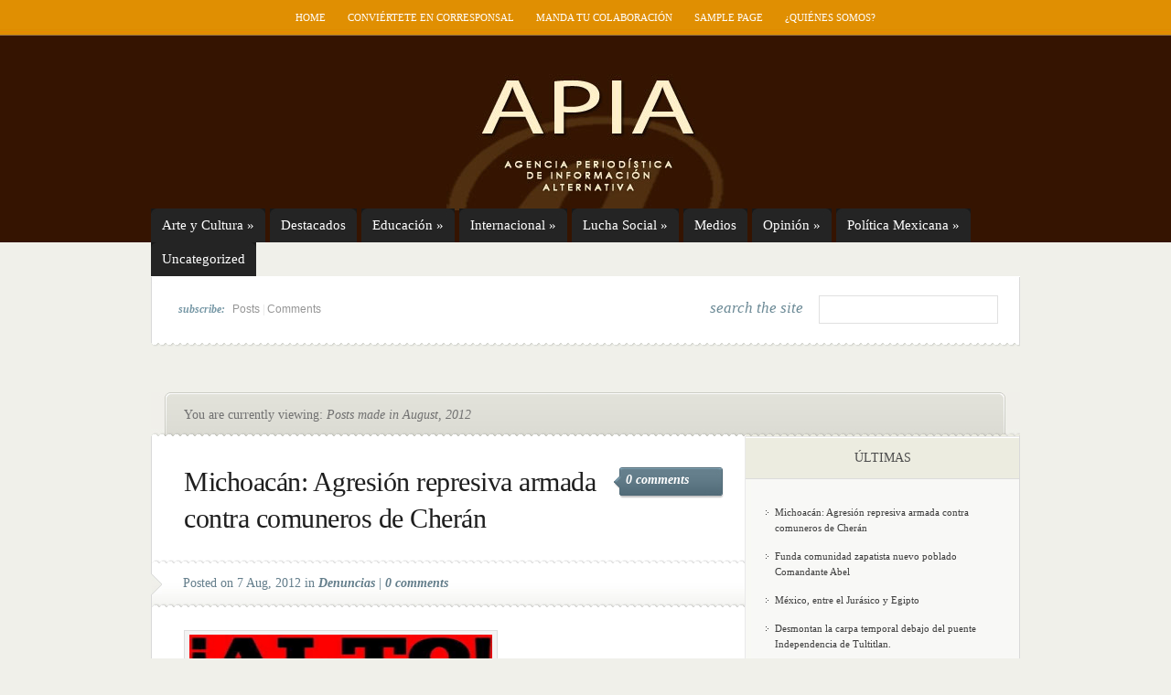

--- FILE ---
content_type: text/html; charset=utf-8
request_url: https://www.apiavirtual.net/2012/08
body_size: 7754
content:
<!DOCTYPE html PUBLIC "-//W3C//DTD XHTML 1.0 Transitional//EN" "http://www.w3.org/TR/xhtml1/DTD/xhtml1-transitional.dtd">
<html xmlns="http://www.w3.org/1999/xhtml" dir="ltr" lang="en-US">
<head profile="http://gmpg.org/xfn/11">
	<meta http-equiv="Content-Type" content="text/html; charset=UTF-8"/>
<title>  2012  August | Apiavirtual</title>
	<link rel="canonical" href="https://www.apiavirtual.net/2012/08/" />
<link rel="stylesheet" href="../../wp-content/themes/eNews/style.css" type="text/css" media="screen"/>
<!--[if lt IE 7]>
	<link rel="stylesheet" type="text/css" href="http://apiavirtual.net/wp-content/themes/eNews/ie6style.css" />
	<script type="text/javascript" src="http://apiavirtual.net/wp-content/themes/eNews/js/DD_belatedPNG_0.0.8a-min.js"></script>
	<script type="text/javascript">DD_belatedPNG.fix('div.info,#cats-menu ul,#page-menu ul');</script>
<script type="text/javascript">DD_belatedPNG.fix('.post-meta-bottom p');</script><![endif]-->
<!--[if IE 7]>
	<link rel="stylesheet" type="text/css" href="http://apiavirtual.net/wp-content/themes/eNews/ie7style.css" />
<![endif]-->
<link rel="pingback" href="https://apiavirtual.net/xmlrpc.php" />
<script type="text/javascript">
	document.documentElement.className = 'js';
</script>
<meta content="eNews v.2.7" name="generator"/><link media="screen" type="text/css" href="../../wp-content/themes/eNews/epanel/page_templates/js/prettyphoto/prettyPhoto.css" rel="stylesheet"/>
<link media="screen" type="text/css" href="../../wp-content/themes/eNews/epanel/page_templates/page_templates.css" rel="stylesheet"/><link rel="stylesheet" id="et-shortcodes-css-css" href="../../wp-content/themes/eNews/epanel/shortcodes/shortcodes-ver-1.6.css" type="text/css" media="all"/>
<script type="text/javascript" src="../../wp-includes/js/l10n-ver-20101110.js"></script>
<script type="text/javascript" src="../../wp-includes/js/jquery/jquery-ver-1.4.4.js"></script>
<script type="text/javascript" src="../../wp-content/themes/eNews/epanel/shortcodes/js/et_shortcodes_frontend-ver-1.6.js"></script>
<link rel="EditURI" type="application/rsd+xml" title="RSD" href="https://apiavirtual.net/xmlrpc.php?rsd" />
<link rel="wlwmanifest" type="application/wlwmanifest+xml" href="https://apiavirtual.net/wp-includes/wlwmanifest.xml" /> 
<link rel="index" title="Apiavirtual" href="https://apiavirtual.net/" />
<meta name="generator" content="WordPress 3.1.4"/>
	<style type="text/css">
		#et_pt_portfolio_gallery { margin-left: -21px; }
		.et_pt_portfolio_item { margin-left: 20px; }
		.et_portfolio_small { margin-left: -40px !important; }
		.et_portfolio_small .et_pt_portfolio_item { margin-left: 28px !important; }
		.et_portfolio_large { margin-left: -28px !important; }
		.et_portfolio_large .et_pt_portfolio_item { margin-left: 3px !important; }
	</style>
</head>
<body>
	<div id="header">
		<div class="container">
			<!-- Page Menu -->
							<ul id="page-menu" class="nav superfish">
																		<li><a href="/">Home</a></li>
						<li class="page_item page-item-39021"><a href="../../conviertete-en-corresponsal/" title="Conviértete en corresponsal">Conviértete en corresponsal</a></li>
<li class="page_item page-item-22791"><a href="../../manda-tu-colaboracion/" title="Manda tu colaboración">Manda tu colaboración</a></li>
<li class="page_item page-item-2"><a href="../../sample-page/" title="Sample Page">Sample Page</a></li>
<li class="page_item page-item-22790"><a href="../../¿quienes-somos/" title="¿Quiénes somos?">¿Quiénes somos?</a></li>
									</ul> <!-- end ul#nav -->
			<!-- Logo -->
			<br class="clear"/>
			<a href="/">				<img src="../../wp-content/themes/eNews/images/logo.jpg" alt="Logo" id="logo"/></a>
			<div class="clear"></div>
			<!-- Categories Menu -->
							<ul id="cats-menu" class="nav superfish">
												<li class="cat-item cat-item-3"><a href="../../category/arte-y-cultura/" title="Arte y Cultura">Arte y Cultura</a>
<ul class="children">
	<li class="cat-item cat-item-6"><a href="../../category/arte-y-cultura/humor/" title="Humor">Humor</a>
</li>
	<li class="cat-item cat-item-17"><a href="../../category/arte-y-cultura/personajes/" title="Personajes">Personajes</a>
</li>
	<li class="cat-item cat-item-18"><a href="../../category/arte-y-cultura/poesia-popular/" title="Poesía Popular">Poesía Popular</a>
	<ul class="children">
	<li class="cat-item cat-item-45"><a href="../../category/arte-y-cultura/poesia-popular/literatura-popular/" title="Literatura Popular">Literatura Popular</a>
</li>
	</ul>
</li>
	<li class="cat-item cat-item-20"><a href="../../category/arte-y-cultura/religiones/" title="Religiones">Religiones</a>
</li>
</ul>
</li>
	<li class="cat-item cat-item-4"><a href="../../category/destacados/" title="Destacados  importantes">Destacados</a>
</li>
	<li class="cat-item cat-item-5"><a href="../../category/educacion/" title="Educación">Educación</a>
<ul class="children">
	<li class="cat-item cat-item-31"><a href="../../category/educacion/ciencia/" title="Ciencia">Ciencia</a>
</li>
	<li class="cat-item cat-item-21"><a href="../../category/educacion/salud/" title="View all posts filed under Salud">Salud</a>
	<ul class="children">
	<li class="cat-item cat-item-22"><a href="../../category/educacion/salud/sexualidad/" title="Sexualidad">Sexualidad</a>
</li>
	</ul>
</li>
</ul>
</li>
	<li class="cat-item cat-item-7"><a href="../../category/internacional/" title="Información global y mundial">Internacional</a>
<ul class="children">
	<li class="cat-item cat-item-25"><a href="../../category/internacional/africa/" title="África">Africa</a>
</li>
	<li class="cat-item cat-item-27"><a href="../../category/internacional/asia-mediooriente/" title="Asia/Medio Oriente">Asia/Medio Oriente</a>
</li>
	<li class="cat-item cat-item-36"><a href="../../category/internacional/ecologia/" title="Ecología">Ecología</a>
	<ul class="children">
	<li class="cat-item cat-item-47"><a href="../../category/internacional/ecologia/dano-al-ambiente/" title="View all posts filed under Daño al ambiente">Daño al ambiente</a>
</li>
	</ul>
</li>
	<li class="cat-item cat-item-37"><a href="../../category/internacional/economia/" title="Economía">Economía</a>
</li>
	<li class="cat-item cat-item-40"><a href="../../category/internacional/europa/" title="Europa">Europa</a>
</li>
	<li class="cat-item cat-item-10"><a href="../../category/internacional/migrantes/" title="Migrantes">Migrantes</a>
</li>
	<li class="cat-item cat-item-13"><a href="../../category/internacional/nuestra-america/" title="Nuestra  América">Nuestra América</a>
	<ul class="children">
	<li class="cat-item cat-item-14"><a href="../../category/internacional/nuestra-america/nuestros-ancestros/" title="Nuestros Ancestros">Nuestros Ancestros</a>
</li>
	</ul>
</li>
	<li class="cat-item cat-item-15"><a href="../../category/internacional/oceania/" title="Oceanía">Oceanía</a>
</li>
</ul>
</li>
	<li class="cat-item cat-item-8"><a href="../../category/lucha-social/" title="View all posts filed under Lucha Social">Lucha Social</a>
<ul class="children">
	<li class="cat-item cat-item-26"><a href="../../category/lucha-social/asamblea-pop-del-pueblo-de-oaxaca/" title="Asamblea Pop. del Pueblo de Oaxaca">Asamblea Pop. del Pueblo de Oaxaca</a>
</li>
	<li class="cat-item cat-item-28"><a href="../../category/lucha-social/atenco-resistencia/" title="ATENCO RESISTENCIA">Atenco en resistencia</a>
</li>
	<li class="cat-item cat-item-32"><a href="../../category/lucha-social/comunicados/" title="Comunicados">Comunicados</a>
</li>
	<li class="cat-item cat-item-34"><a href="../../category/lucha-social/denuncias/" title="Denuncias de represión y otros">Denuncias</a>
</li>
	<li class="cat-item cat-item-35"><a href="../../category/lucha-social/derechos-humanos/" title="View all posts filed under Derechos Humanos">Derechos Humanos</a>
</li>
	<li class="cat-item cat-item-41"><a href="../../category/lucha-social/eventos-y-reuniones/" title="Eventos y Reuniones">Eventos y Reuniones</a>
</li>
	<li class="cat-item cat-item-42"><a href="../../category/lucha-social/ezln/" title="EZLN">EZLN</a>
</li>
	<li class="cat-item cat-item-43"><a href="../../category/lucha-social/foro-social-mundial/" title="View all posts filed under Foro Social Mundial">Foro Social Mundial</a>
</li>
	<li class="cat-item cat-item-44"><a href="../../category/lucha-social/investigaciones-opc-cleta/" title="View all posts filed under Investigaciones OPC-CLETA">Investigaciones OPC-CLETA</a>
	<ul class="children">
	<li class="cat-item cat-item-48"><a href="../../category/lucha-social/investigaciones-opc-cleta/el-machete/" title="View all posts filed under El Machete">El Machete</a>
</li>
	</ul>
</li>
	<li class="cat-item cat-item-11"><a href="../../category/lucha-social/mujeres/" title="Mujeres">Mujeres</a>
</li>
	<li class="cat-item cat-item-12"><a href="../../category/lucha-social/ninos/" title="Niños">Niños</a>
</li>
	<li class="cat-item cat-item-23"><a href="../../category/lucha-social/sobre-el-movimiento-del-sme/" title="View all posts filed under SME">SME</a>
</li>
	<li class="cat-item cat-item-24"><a href="../../category/lucha-social/trabajadores/" title="México(Trabajador@s)">Trabajador@s</a>
	<ul class="children">
	<li class="cat-item cat-item-30"><a href="../../category/lucha-social/trabajadores/campesinos/" title="CAMPESINOS">Campesinos</a>
</li>
	</ul>
</li>
</ul>
</li>
	<li class="cat-item cat-item-9"><a href="../../category/medios-comunicacion/" title="Medios/Comunicación">Medios</a>
</li>
	<li class="cat-item cat-item-16"><a href="../../category/opinion/" title="Opinión">Opinión</a>
<ul class="children">
	<li class="cat-item cat-item-38"><a href="../../category/opinion/el-lector-opina/" title="El Lector Opina">El Lector Opina</a>
</li>
</ul>
</li>
	<li class="cat-item cat-item-19"><a href="../../category/politica-mexicana/" title="Política Mexicana">Política Mexicana</a>
<ul class="children">
	<li class="cat-item cat-item-33"><a href="../../category/politica-mexicana/corrupcion/" title="Corrupción">Corrupción</a>
</li>
	<li class="cat-item cat-item-39"><a href="../../category/politica-mexicana/elecciones/" title="Elecciones mexico">Elecciones</a>
</li>
</ul>
</li>
	<li class="cat-item cat-item-1"><a href="../../category/uncategorized/" title="View all posts filed under Uncategorized">Uncategorized</a>
</li>
									</ul> <!-- end ul#nav -->
		</div> <!-- end container -->
	</div> <!-- end header -->
	<div id="content">
		<div class="container">
			<div id="subscribe">
									<p><em>subscribe: </em><a href="/">Posts</a> | <a href="/">Comments</a></p>
				<!-- Search form -->
				<div id="search">
					<h3>search the site</h3>
					<form method="get" id="searchform" action="/">
						<fieldset>
							<input type="text" value="" name="s" id="search-field"/>
						</fieldset>
					</form>
				</div> <!-- end search -->
				<div class="clear"></div>
			</div> <!-- end subscribe -->
				<div id="post-top">
	<div class="breadcrumb">
									You are currently viewing: <em>Posts made in August, 2012</em>
						</div> <!-- end breadcrumb -->	
</div> <!-- end post-top -->	
<div id="main-area-wrap">
	<div id="wrapper">
		<div id="main" class="noborder">
	<h1 class="post-title"><a href="/" title="Permanent Link to Michoacán: Agresión represiva armada contra comuneros de Cherán">Michoacán: Agresión represiva armada contra comuneros de Cherán</a></h1>
			<span class="meta-comments"><a href="/#respond" title="Comment on Michoacán: Agresión represiva armada contra comuneros de Cherán">0 comments</a></span>
							<div class="post-meta">
					<div class="post-meta-bottom">
						<p>Posted  on 7 Aug, 2012 in <a href="../../category/lucha-social/denuncias/" title="View all posts in Denuncias" rel="category tag">Denuncias</a> | <a href="/#respond" title="Comment on Michoacán: Agresión represiva armada contra comuneros de Cherán">0 comments</a></p>
 					</div>	
				</div>
			<div id="post-content"> 
				<div class="mceTemp">
<dl class="wp-caption alignnone" style="width: 341px;">
<dt class="wp-caption-dt"><a href="../../images/YW5fTWV4aWNvLmpwZyIsIkNvbmRpdGlvbiI6eyJEYXRlTGVzc1RoYW4iOnsiQVdTOkVwb2NoVGltZSI6MTM0NjYyMzIwMH19fV19_8e626cvs8qq87rk4hzhs20.jpg"><img src="../../images/YW5fTWV4aWNvLmpwZyIsIkNvbmRpdGlvbiI6eyJEYXRlTGVzc1RoYW4iOnsiQVdTOkVwb2NoVGltZSI6MTM0NjYyMzIwMH19fV19_npubndowjaqow27ge5eqkm.jpg" alt="" width="331" height="365"/></a></dt>
</dl>
</div>
<p>Los comuneros fueron agredidos por más de veinte hombres fuertemente armados procedentes del poblado El Cerecito <a href="/#more-51188" class="more-link">(more&#8230;)</a></p>
							</div> <!-- end post-content -->
			<br class="clearfix"/>
	<h1 class="post-title"><a href="../../2012/08/07/funda-comunidad-zapatista-nuevo-poblado-comandante-abel/" title="Permanent Link to Funda comunidad zapatista nuevo poblado Comandante Abel">Funda comunidad zapatista nuevo poblado Comandante Abel</a></h1>
			<span class="meta-comments"><a href="../../2012/08/07/funda-comunidad-zapatista-nuevo-poblado-comandante-abel/#respond" title="Comment on Funda comunidad zapatista nuevo poblado Comandante Abel">0 comments</a></span>
							<div class="post-meta">
					<div class="post-meta-bottom">
						<p>Posted  on 7 Aug, 2012 in <a href="../../category/lucha-social/ezln/" title="View all posts in EZLN" rel="category tag">EZLN</a> | <a href="../../2012/08/07/funda-comunidad-zapatista-nuevo-poblado-comandante-abel/#respond" title="Comment on Funda comunidad zapatista nuevo poblado Comandante Abel">0 comments</a></p>
 					</div>	
				</div>
			<div id="post-content"> 
				<p>Las agresiones paramilitares que sufrían los habitantes de San Patricio, perteneciente al caracol Roberto Barrios dio origen a la fundación del nuevo poblado en un predio recuperado por el EZLN en 1994. <a href="../../2012/08/07/funda-comunidad-zapatista-nuevo-poblado-comandante-abel/#more-51186" class="more-link">(more&#8230;)</a></p>
							</div> <!-- end post-content -->
			<br class="clearfix"/>
	<h1 class="post-title"><a href="../../2012/08/07/mexico-entre-el-jurasico-y-egipto/" title="Permanent Link to México, entre el Jurásico y Egipto">México, entre el Jurásico y Egipto</a></h1>
			<span class="meta-comments"><a href="../../2012/08/07/mexico-entre-el-jurasico-y-egipto/#respond" title="Comment on México, entre el Jurásico y Egipto">0 comments</a></span>
							<div class="post-meta">
					<div class="post-meta-bottom">
						<p>Posted  on 7 Aug, 2012 in <a href="../../category/opinion/" title="View all posts in Opinión" rel="category tag">Opinión</a> | <a href="../../2012/08/07/mexico-entre-el-jurasico-y-egipto/#respond" title="Comment on México, entre el Jurásico y Egipto">0 comments</a></p>
 					</div>	
				</div>
			<div id="post-content"> 
				<p>Pedro Miguel</p>
<p>En pleno verano de 2012 México se vio de regreso a 1988, cuando el régimen del Partido Revolucionario Institucional (PRI) se renovaba a sí mismo con votaciones fabricadas y candidatos mágicos que lograban sobreponerse a la más honda de las aversiones populares para convertirse en mandatarios electos. <a href="../../2012/08/07/mexico-entre-el-jurasico-y-egipto/#more-51184" class="more-link">(more&#8230;)</a></p>
							</div> <!-- end post-content -->
			<br class="clearfix"/>
	<h1 class="post-title"><a href="../../2012/08/07/desmontar-la-carpa-temporal-debajo-del-puente-independencia-de-tultitlan/" title="Permanent Link to Desmontan la carpa temporal debajo del puente Independencia de Tultitlan.">Desmontan la carpa temporal debajo del puente Independencia de Tultitlan.</a></h1>
			<span class="meta-comments"><a href="../../2012/08/07/desmontar-la-carpa-temporal-debajo-del-puente-independencia-de-tultitlan/#respond" title="Comment on Desmontan la carpa temporal debajo del puente Independencia de Tultitlan.">0 comments</a></span>
							<div class="post-meta">
					<div class="post-meta-bottom">
						<p>Posted  on 7 Aug, 2012 in <a href="../../category/lucha-social/denuncias/" title="View all posts in Denuncias" rel="category tag">Denuncias</a> | <a href="../../2012/08/07/desmontar-la-carpa-temporal-debajo-del-puente-independencia-de-tultitlan/#respond" title="Comment on Desmontan la carpa temporal debajo del puente Independencia de Tultitlan.">0 comments</a></p>
 					</div>	
				</div>
			<div id="post-content"> 
				<p>Los responsables de la atencion no estuvieron presentes.</p>
<p>Interrupieron la operacion dada la cantidad de medios y los activistas que se congregaron. <a href="../../2012/08/07/desmontar-la-carpa-temporal-debajo-del-puente-independencia-de-tultitlan/#more-51182" class="more-link">(more&#8230;)</a></p>
							</div> <!-- end post-content -->
			<br class="clearfix"/>
	<h1 class="post-title"><a href="../../2012/08/07/aniversario-del-gral-emiliano-zapata/" title="Permanent Link to Aniversario del Gral. Emiliano Zapata">Aniversario del Gral. Emiliano Zapata</a></h1>
			<span class="meta-comments"><a href="../../2012/08/07/aniversario-del-gral-emiliano-zapata/#respond" title="Comment on Aniversario del Gral. Emiliano Zapata">0 comments</a></span>
							<div class="post-meta">
					<div class="post-meta-bottom">
						<p>Posted  on 7 Aug, 2012 in <a href="../../category/lucha-social/eventos-y-reuniones/" title="View all posts in Eventos y Reuniones" rel="category tag">Eventos y Reuniones</a> | <a href="../../2012/08/07/aniversario-del-gral-emiliano-zapata/#respond" title="Comment on Aniversario del Gral. Emiliano Zapata">0 comments</a></p>
 					</div>	
				</div>
			<div id="post-content"> 
				<p>8 de Agosto de 2012 Aniversario #133 del Natalicio del Gral. Emiliano Zapata en Anenecuilco, Morelos</p>
<div class="mceTemp">
<dl class="wp-caption alignnone" style="width: 350px;">
<dt class="wp-caption-dt"><a href="../../wp-content/uploads/2012/08/391461_3935593641853_267528404_n.jpg"><img src="../../wp-content/uploads/2012/08/391461_3935593641853_267528404_n.jpg" alt="" width="340" height="396"/></a></dt>
</dl>
</div>
<p> <a href="../../2012/08/07/aniversario-del-gral-emiliano-zapata/#more-51180" class="more-link">(more&#8230;)</a></p>
							</div> <!-- end post-content -->
			<br class="clearfix"/>
<p class="pagination">
    <a href="/">&laquo; Previous Entries</a>	</p>
		</div> <!-- end main --><div id="sidebar">
				<h3>Últimas</h3><div class="sidebar-block">		<ul>
				<li><a href="/" title="Michoacán: Agresión represiva armada contra comuneros de Cherán">Michoacán: Agresión represiva armada contra comuneros de Cherán</a></li>
				<li><a href="../../2012/08/07/funda-comunidad-zapatista-nuevo-poblado-comandante-abel/" title="Funda comunidad zapatista nuevo poblado Comandante Abel">Funda comunidad zapatista nuevo poblado Comandante Abel</a></li>
				<li><a href="../../2012/08/07/mexico-entre-el-jurasico-y-egipto/" title="México, entre el Jurásico y Egipto">México, entre el Jurásico y Egipto</a></li>
				<li><a href="../../2012/08/07/desmontar-la-carpa-temporal-debajo-del-puente-independencia-de-tultitlan/" title="Desmontan la carpa temporal debajo del puente Independencia de Tultitlan.">Desmontan la carpa temporal debajo del puente Independencia de Tultitlan.</a></li>
				<li><a href="../../2012/08/07/aniversario-del-gral-emiliano-zapata/" title="Aniversario del Gral. Emiliano Zapata">Aniversario del Gral. Emiliano Zapata</a></li>
				</ul>
		</div> <!-- end sidebar block --><h3>Por Fecha</h3><div class="sidebar-block"><div id="calendar_wrap"><table id="wp-calendar" summary="Calendar">
	<caption>August 2012</caption>
	<thead>
	<tr>
		<th scope="col" title="Monday">M</th>
		<th scope="col" title="Tuesday">T</th>
		<th scope="col" title="Wednesday">W</th>
		<th scope="col" title="Thursday">T</th>
		<th scope="col" title="Friday">F</th>
		<th scope="col" title="Saturday">S</th>
		<th scope="col" title="Sunday">S</th>
	</tr>
	</thead>
	<tfoot>
	<tr>
		<td colspan="3" id="prev"><a href="../../2012/07/" title="View posts for July 2012">&laquo; Jul</a></td>
		<td class="pad">&nbsp;</td>
		<td colspan="3" id="next" class="pad">&nbsp;</td>
	</tr>
	</tfoot>
	<tbody>
	<tr>
		<td colspan="2" class="pad">&nbsp;</td><td><a href="../../2012/08/01/" title="Vi llorar a Noam Chomsky, Invitación a participar con el CLETA (local, nacional o internacionalmente), Unicef condena violencia contra niños en Araucana chilena, 5ta asamblea de la OTRA CAMPAÑA, El PRIFE, Discurso Frente a Televisa de #YoSoy132., Demandan estados mayor participación y atención de #YoSoy132, Por la reapertura de El Mexe, AGRADECIMIENTO DE LA FAMILIA PATISHTAN, El capricho de AMLO, Preparar a la gente a luchar en las calles no en el parlamento, Carta de Fidel Castro a Hugo Chávez, España: “En caída libre”, Infamia política de la ONU, premiar a guarderías de Calderón, Los cubanos son una actitud, una conciencia colectiva, Odio a los indiferentes">1</a></td><td><a href="../../2012/08/02/" title="Fusión Televisa-Iusacell fue orden presidencial: Corral, Se Sierra un Ciclo entre México y USA con un Balance de Dimes y Reproches, Marcha Nacional por la Solución al Conflicto del SME, Activista argentino asesinado por la policia española, VII Asamblea Interuniversitaria #YoSoy132, No nos representan, “No me callaré; pido a gobiernos que cumplan nuestra libertad”: Patishtá, Exhorta Cocopa a Calderón reconsiderar afirmación sobre EZLN, En la democracia más vale un presidente interino, que uno que haya comprado el cargo, “Eco Mundial en Apoyo a l@s Zapatistas:, Se globaliza #YoSoy132; cuenta con 52 células en distintas partes del mundo, Marchan Ejidatarios de Tila a la SCJN, Editorial de Granma: La verdad y la razón, El Político Mexicano">2</a></td><td><a href="../../2012/08/03/" title="Aquinogate, la mano dura de Peña, Venezuela ingresa al MERCOSUR, con el dolor de los EEUU y gobiernos lacayos, Sobre el deber del intelectual mexicano y el enemigo infiltrado en  #YoSoy132, La suspensión de lo imposible, Los juegos olímpicos…instrumento de manipulación o denuncia, Correa de Ecuador: mucha claridad en la calle y oscuridad en la casa; pero es un avance, UNA VEZ MÁS, LA CAMPAÑA MEDIATICA CONTRA CUBA SE DESMORONA, VENEZUELA: La férrea  victoria Ferrominera, LA SALUD EN CUBA, Entre la guerra y la protesta: la juventud en México, Pronunciamiento #YoSoy132-Académicos, Ante el dinosaurio, unamos las luchas desde abajo, POR EL MONTE POR EL AGUA, Derrota del imperio: Venezuela ingresó al Mercosur, Soriana cierra filas con EPN">3</a></td><td><a href="../../2012/08/04/" title="Graffitti de Combate Callejero">4</a></td><td><a href="../../2012/08/05/" title="DENUNCIA DE LA JUNTA DE BUEN GOBIERNO DE OVENTIC, Amenazan a torturada sexual en Atenco, Modas: ya no se usa la soberanía, BRIGADA DE  OBSERVACIÓN Y SOLIDARIDAD  CON LAS COMUNIDADES ZAPATISTAS., ¡Asilo político en libertad a Julian Assange en Ecuador y a Julián Conrado en Venezuela!, Para hacer política de izquierda hay que pronunciarse también sobre el futuro, TALLER INTENSIVO TEATRO FÍSICO (TIRA CÓMICA)">5</a></td>
	</tr>
	<tr>
		<td>6</td><td><a href="../../2012/08/07/" title="Conflicto poselectoral, cada vez más turbio…, Cuando las salas de cine se convirtieron en Templos., Convocatoria a  Brigada de Observación y Solidaridad con Comunidades Zapatistas, Aniquilamiento del Estado nación, Para vivir de apariencias, Defensa de la Comunidad Zapatista de San Marcos Avilés, Las pruebas no pueden contarse; la decisión será política y dependerá de la fuerza, Leyenda, cantaleta y absolutos, **CineClub Luchín** “Los Traidores”, Reseña de El 68. Conspiración comunista, de Arturo Martínez Nateras, Aniversario del Gral. Emiliano Zapata, Desmontan la carpa temporal debajo del puente Independencia de Tultitlan., México, entre el Jurásico y Egipto, Funda comunidad zapatista nuevo poblado Comandante Abel, Michoacán: Agresión represiva armada contra comuneros de Cherán">7</a></td><td id="today">8</td><td>9</td><td>10</td><td>11</td><td>12</td>
	</tr>
	<tr>
		<td>13</td><td>14</td><td>15</td><td>16</td><td>17</td><td>18</td><td>19</td>
	</tr>
	<tr>
		<td>20</td><td>21</td><td>22</td><td>23</td><td>24</td><td>25</td><td>26</td>
	</tr>
	<tr>
		<td>27</td><td>28</td><td>29</td><td>30</td><td>31</td>
		<td class="pad" colspan="2">&nbsp;</td>
	</tr>
	</tbody>
	</table></div></div> <!-- end sidebar block --><h3>Archivos</h3><div class="sidebar-block">		<select name="archive-dropdown" onchange="document.location.href=this.options[this.selectedIndex].value;"> <option value="">Select Month</option> 	<option value="http://apiavirtual.net/2012/08/"> August 2012 </option>
	<option value="http://apiavirtual.net/2012/07/"> July 2012 </option>
	<option value="http://apiavirtual.net/2012/06/"> June 2012 </option>
	<option value="http://apiavirtual.net/2012/05/"> May 2012 </option>
	<option value="http://apiavirtual.net/2012/04/"> April 2012 </option>
	<option value="http://apiavirtual.net/2012/03/"> March 2012 </option>
	<option value="http://apiavirtual.net/2012/02/"> February 2012 </option>
	<option value="http://apiavirtual.net/2012/01/"> January 2012 </option>
	<option value="http://apiavirtual.net/2011/12/"> December 2011 </option>
	<option value="http://apiavirtual.net/2011/11/"> November 2011 </option>
	<option value="http://apiavirtual.net/2011/10/"> October 2011 </option>
	<option value="http://apiavirtual.net/2011/09/"> September 2011 </option>
	<option value="http://apiavirtual.net/2011/08/"> August 2011 </option>
	<option value="http://apiavirtual.net/2011/07/"> July 2011 </option>
	<option value="http://apiavirtual.net/2011/06/"> June 2011 </option>
	<option value="http://apiavirtual.net/2011/05/"> May 2011 </option>
	<option value="http://apiavirtual.net/2011/04/"> April 2011 </option>
	<option value="http://apiavirtual.net/2011/03/"> March 2011 </option>
	<option value="http://apiavirtual.net/2011/02/"> February 2011 </option>
	<option value="http://apiavirtual.net/2011/01/"> January 2011 </option>
	<option value="http://apiavirtual.net/2010/12/"> December 2010 </option>
	<option value="http://apiavirtual.net/2010/11/"> November 2010 </option>
	<option value="http://apiavirtual.net/2010/10/"> October 2010 </option>
	<option value="http://apiavirtual.net/2010/09/"> September 2010 </option>
	<option value="http://apiavirtual.net/2010/08/"> August 2010 </option>
	<option value="http://apiavirtual.net/2010/07/"> July 2010 </option>
	<option value="http://apiavirtual.net/2010/06/"> June 2010 </option>
	<option value="http://apiavirtual.net/2010/05/"> May 2010 </option>
	<option value="http://apiavirtual.net/2010/04/"> April 2010 </option>
	<option value="http://apiavirtual.net/2010/03/"> March 2010 </option>
	<option value="http://apiavirtual.net/2010/02/"> February 2010 </option>
	<option value="http://apiavirtual.net/2010/01/"> January 2010 </option>
	<option value="http://apiavirtual.net/2009/12/"> December 2009 </option>
	<option value="http://apiavirtual.net/2009/11/"> November 2009 </option>
	<option value="http://apiavirtual.net/2009/10/"> October 2009 </option>
	<option value="http://apiavirtual.net/2009/09/"> September 2009 </option>
	<option value="http://apiavirtual.net/2009/08/"> August 2009 </option>
	<option value="http://apiavirtual.net/2009/07/"> July 2009 </option>
	<option value="http://apiavirtual.net/2009/06/"> June 2009 </option>
	<option value="http://apiavirtual.net/2009/05/"> May 2009 </option>
	<option value="http://apiavirtual.net/2009/04/"> April 2009 </option>
	<option value="http://apiavirtual.net/2009/03/"> March 2009 </option>
	<option value="http://apiavirtual.net/2009/02/"> February 2009 </option>
	<option value="http://apiavirtual.net/2009/01/"> January 2009 </option>
	<option value="http://apiavirtual.net/2008/12/"> December 2008 </option>
	<option value="http://apiavirtual.net/2008/11/"> November 2008 </option>
	<option value="http://apiavirtual.net/2008/10/"> October 2008 </option>
	<option value="http://apiavirtual.net/2008/09/"> September 2008 </option>
	<option value="http://apiavirtual.net/2008/08/"> August 2008 </option>
	<option value="http://apiavirtual.net/2008/07/"> July 2008 </option>
	<option value="http://apiavirtual.net/2008/06/"> June 2008 </option>
	<option value="http://apiavirtual.net/2008/05/"> May 2008 </option>
	<option value="http://apiavirtual.net/2008/04/"> April 2008 </option>
	<option value="http://apiavirtual.net/2008/03/"> March 2008 </option>
	<option value="http://apiavirtual.net/2008/02/"> February 2008 </option>
	<option value="http://apiavirtual.net/2008/01/"> January 2008 </option>
	<option value="http://apiavirtual.net/2007/12/"> December 2007 </option>
	<option value="http://apiavirtual.net/2007/11/"> November 2007 </option>
	<option value="http://apiavirtual.net/2007/10/"> October 2007 </option>
	<option value="http://apiavirtual.net/2007/09/"> September 2007 </option>
	<option value="http://apiavirtual.net/2007/08/"> August 2007 </option>
	<option value="http://apiavirtual.net/2007/07/"> July 2007 </option>
	<option value="http://apiavirtual.net/2007/06/"> June 2007 </option>
	<option value="http://apiavirtual.net/2007/05/"> May 2007 </option>
	<option value="http://apiavirtual.net/2007/04/"> April 2007 </option>
	<option value="http://apiavirtual.net/2007/03/"> March 2007 </option>
	<option value="http://apiavirtual.net/2007/02/"> February 2007 </option>
	<option value="http://apiavirtual.net/2007/01/"> January 2007 </option>
	<option value="http://apiavirtual.net/2006/12/"> December 2006 </option>
	<option value="http://apiavirtual.net/2006/11/"> November 2006 </option>
	<option value="http://apiavirtual.net/2006/10/"> October 2006 </option>
	<option value="http://apiavirtual.net/2006/09/"> September 2006 </option>
	<option value="http://apiavirtual.net/2006/08/"> August 2006 </option>
	<option value="http://apiavirtual.net/2006/07/"> July 2006 </option>
	<option value="http://apiavirtual.net/2006/06/"> June 2006 </option>
	<option value="http://apiavirtual.net/2006/05/"> May 2006 </option>
	<option value="http://apiavirtual.net/2006/04/"> April 2006 </option>
	<option value="http://apiavirtual.net/2006/03/"> March 2006 </option>
	<option value="http://apiavirtual.net/2006/02/"> February 2006 </option>
	<option value="http://apiavirtual.net/2006/01/"> January 2006 </option>
	<option value="http://apiavirtual.net/2005/12/"> December 2005 </option>
	<option value="http://apiavirtual.net/2005/11/"> November 2005 </option>
	<option value="http://apiavirtual.net/2005/10/"> October 2005 </option>
	<option value="http://apiavirtual.net/2005/09/"> September 2005 </option>
	<option value="http://apiavirtual.net/2005/08/"> August 2005 </option>
	<option value="http://apiavirtual.net/2005/07/"> July 2005 </option>
	<option value="http://apiavirtual.net/2005/06/"> June 2005 </option>
	<option value="http://apiavirtual.net/2005/05/"> May 2005 </option>
	<option value="http://apiavirtual.net/2005/04/"> April 2005 </option>
	<option value="http://apiavirtual.net/2005/03/"> March 2005 </option>
	<option value="http://apiavirtual.net/2005/02/"> February 2005 </option>
	<option value="http://apiavirtual.net/2005/01/"> January 2005 </option>
	<option value="http://apiavirtual.net/2004/12/"> December 2004 </option>
	<option value="http://apiavirtual.net/2004/11/"> November 2004 </option>
	<option value="http://apiavirtual.net/2004/10/"> October 2004 </option>
	<option value="http://apiavirtual.net/2004/09/"> September 2004 </option>
	<option value="http://apiavirtual.net/2004/08/"> August 2004 </option>
	<option value="http://apiavirtual.net/2004/07/"> July 2004 </option>
	<option value="http://apiavirtual.net/2004/06/"> June 2004 </option>
	<option value="http://apiavirtual.net/2004/05/"> May 2004 </option>
 </select>
</div> <!-- end sidebar block --><h3>Blogroll</h3><div class="sidebar-block">
	<ul class="xoxo blogroll">
<li>Documentation</li>
<li>Plugins</li>
<li>Suggest Ideas</li>
<li>Support Forum</li>
<li>Themes</li>
<li>WordPress Blog</li>
<li>WordPress Planet</li>
	</ul>
</div> <!-- end sidebar block -->
</div> <!-- end sidebar -->			</div> <!-- end wrapper -->
	</div> <!-- end main area wrap -->
	<div id="footer-widgets-wrap">
		<div id="footer-widgets-inside">
								</div> <!-- end footer-widgets-inside -->
		<div id="footer-bottom"><p>Powered by  WordPress | Designed by  Elegant Themes</p></div>
	</div> <!-- end footer-widgets-wrap -->
</div> <!-- end container -->
</div> <!-- end content -->
<script type="text/javascript" src="../../wp-content/themes/eNews/js/jquery.easing.1.3.js"></script>	
<script type="text/javascript" src="../../wp-content/themes/eNews/js/superfish.js"></script>
<script type="text/javascript" src="../../wp-content/themes/eNews/js/init.js"></script>
	<script type="text/javascript">
		jQuery(".js ul#page-menu, .js ul#cats-menu, img#logo").show(); //prevents a flash of unstyled content
	</script>
<script type="text/javascript" src="../../wp-content/themes/eNews/epanel/page_templates/js/prettyphoto/jquery.prettyPhoto-ver-3.0.3.js"></script>
<script type="text/javascript" src="../../wp-content/themes/eNews/epanel/page_templates/js/et-ptemplates-frontend-ver-1.1.js"></script>
<script defer src="https://static.cloudflareinsights.com/beacon.min.js/vcd15cbe7772f49c399c6a5babf22c1241717689176015" integrity="sha512-ZpsOmlRQV6y907TI0dKBHq9Md29nnaEIPlkf84rnaERnq6zvWvPUqr2ft8M1aS28oN72PdrCzSjY4U6VaAw1EQ==" data-cf-beacon='{"version":"2024.11.0","token":"1a4c14aa1b0344b395d35d3c3f89c44e","r":1,"server_timing":{"name":{"cfCacheStatus":true,"cfEdge":true,"cfExtPri":true,"cfL4":true,"cfOrigin":true,"cfSpeedBrain":true},"location_startswith":null}}' crossorigin="anonymous"></script>
</body>
</html>